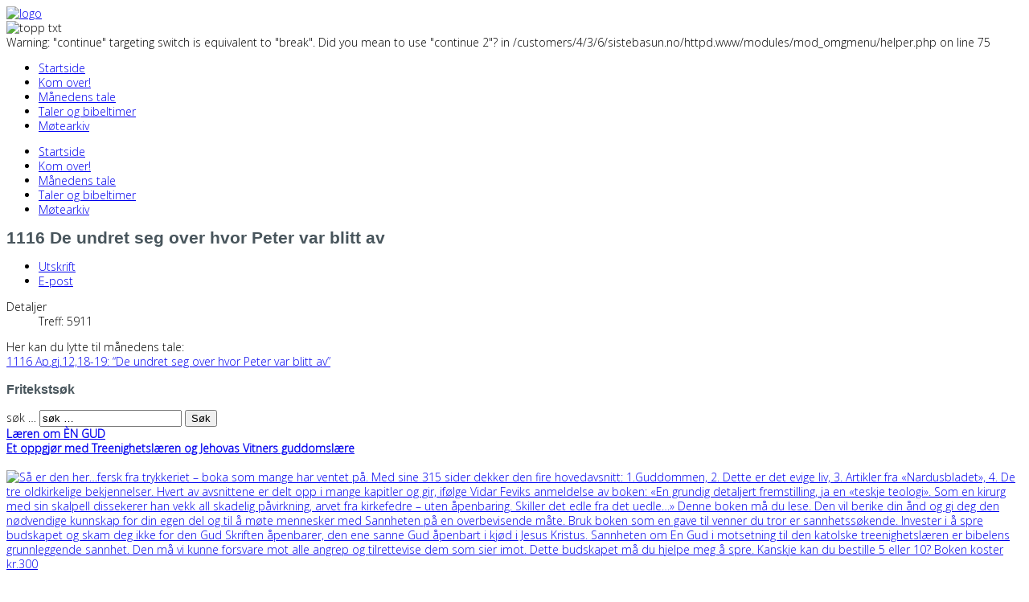

--- FILE ---
content_type: text/html; charset=utf-8
request_url: https://sistebasun.no/index.php/27-2016/242-1116-de-undret-seg-over-hvor-peter-var-blitt-av
body_size: 7332
content:
<!DOCTYPE html>
<html xmlns="http://www.w3.org/1999/xhtml" xml:lang="nb-no" lang="nb-no" dir="ltr">
	<head>
        <meta http-equiv="X-UA-Compatible" content="IE=edge">
		<base href="https://sistebasun.no/index.php/27-2016/242-1116-de-undret-seg-over-hvor-peter-var-blitt-av" />
	<meta http-equiv="content-type" content="text/html; charset=utf-8" />
	<meta name="author" content="Webredaktør" />
	<meta name="generator" content="Joomla! - Open Source Content Management" />
	<title>1116  De undret seg over hvor Peter var blitt av</title>
	<link href="/templates/ot_furnite/favicon.ico" rel="shortcut icon" type="image/vnd.microsoft.icon" />
	<link href="https://sistebasun.no/index.php/component/search/?Itemid=101&amp;catid=27&amp;id=242&amp;format=opensearch" rel="search" title="Søk Sistebasun Evangelist Torkild Terkelsen" type="application/opensearchdescription+xml" />
	<link href="/plugins/system/jcemediabox/css/jcemediabox.min.css?0072da39200af2a5f0dbaf1a155242cd" rel="stylesheet" type="text/css" />
	<link href="/templates/ot_furnite/assets/css/font-awesome.min.css" rel="stylesheet" type="text/css" />
	<link href="/templates/ot_furnite/assets/css/bootstrap.min.css" rel="stylesheet" type="text/css" />
	<link href="/templates/ot_furnite/assets/css/bootstrap-extended.css" rel="stylesheet" type="text/css" />
	<link href="/templates/ot_furnite/assets/css/animate.css" rel="stylesheet" type="text/css" />
	<link href="/templates/ot_furnite/assets/css/template.css" rel="stylesheet" type="text/css" />
	<link href="/templates/ot_furnite/assets/css/preset-2.css" rel="stylesheet" type="text/css" id="template-scheme" />
	<link href="//fonts.googleapis.com/css?family=Open+Sans:300:300italic:regular:italic:600:600italic:700:700italic:800:800italic" rel="stylesheet" type="text/css" />
	<link href="https://sistebasun.no/plugins/system/omgshortcodes/assets/css/all.css" rel="stylesheet" type="text/css" />
	<link href="https://sistebasun.no/plugins/system/omgshortcodes/assets/css/font-awesome.min.css" rel="stylesheet" type="text/css" />
	<link href="https://sistebasun.no/media/com_acymailing/css/module_default.css?v=1605815835" rel="stylesheet" type="text/css" />
	<link href="https://sistebasun.no/modules/mod_omgmenu/css/omgmenu.css" rel="stylesheet" type="text/css" />
	<link href="https://sistebasun.no/modules/mod_omgmenu/css/omgmenu_mobile.css" rel="stylesheet" type="text/css" />
	<style type="text/css">
	body {
      font: 14px/18px Open Sans; 
      line-height: 18px;
      color: #000000; }
	h1, h2, h3, h4, h5, h6 { font-family: Arial, Helvetica, sans-serif; }
	h1 {
        font-size: px;
        line-height: px;
        color: #48555c;}
	h2 {
        font-size: px;
        line-height: px;
        color: #48555c;}
	h3 {
        font-size: px;
        line-height: px;
        color: #48555c;}
	h4 {
        font-size: px;
        line-height: px;
        color: #48555c;}
	h5 {
        font-size: px;
        line-height: px;
        color: #48555c;}
	h6 {
        font-size: px;
        line-height: px;
        color: #48555c;}

	.ot-menu a {
		
		
	}
	.ot-menu a:hover {
		
	}

	</style>
	<script src="/media/jui/js/jquery.min.js?36f07c6be7948e330ef00e671b8f9c1a" type="text/javascript"></script>
	<script src="/media/jui/js/jquery-noconflict.js?36f07c6be7948e330ef00e671b8f9c1a" type="text/javascript"></script>
	<script src="/media/jui/js/jquery-migrate.min.js?36f07c6be7948e330ef00e671b8f9c1a" type="text/javascript"></script>
	<script src="/media/system/js/caption.js?36f07c6be7948e330ef00e671b8f9c1a" type="text/javascript"></script>
	<script src="/plugins/system/jcemediabox/js/jcemediabox.min.js?d67233ea942db0e502a9d3ca48545fb9" type="text/javascript"></script>
	<script src="/templates/ot_furnite/assets/js/bootstrap.min.js" type="text/javascript"></script>
	<script src="/templates/ot_furnite/assets/js/wow.js" type="text/javascript"></script>
	<script src="/templates/ot_furnite/assets/js/otscript.js" type="text/javascript"></script>
	<script src="https://sistebasun.no/plugins/system/omgshortcodes/assets/js/all.js" type="text/javascript"></script>
	<script src="https://sistebasun.no/plugins/system/omgshortcodes/assets/js/imagesloaded.pkgd.min.js" type="text/javascript"></script>
	<script src="https://sistebasun.no/plugins/system/omgshortcodes/assets/js/isotope.pkgd.min.js" type="text/javascript"></script>
	<script src="http://maps.googleapis.com/maps/api/js?language=nb-NO" type="text/javascript"></script>
	<script src="https://sistebasun.no/media/com_acymailing/js/acymailing_module.js?v=51016" type="text/javascript" async="async"></script>
	<script src="https://sistebasun.no/modules/mod_omgmenu/js/omgmenu.jq.js" type="text/javascript"></script>
	<script type="text/javascript">
jQuery(window).on('load',  function() {
				new JCaption('img.caption');
			});jQuery(document).ready(function(){WfMediabox.init({"base":"\/","theme":"standard","width":"","height":"","lightbox":0,"shadowbox":0,"icons":1,"overlay":1,"overlay_opacity":0.8000000000000000444089209850062616169452667236328125,"overlay_color":"#000000","transition_speed":500,"close":2,"scrolling":"fixed","labels":{"close":"Close","next":"Next","previous":"Previous","cancel":"Cancel","numbers":"{{numbers}}","numbers_count":"{{current}} of {{total}}","download":"Download"}});});	if(typeof acymailingModule == 'undefined'){
				var acymailingModule = [];
			}
			
			acymailingModule['emailRegex'] = /^[a-z0-9!#$%&\'*+\/=?^_`{|}~-]+(?:\.[a-z0-9!#$%&\'*+\/=?^_`{|}~-]+)*\@([a-z0-9-]+\.)+[a-z0-9]{2,20}$/i;

			acymailingModule['NAMECAPTION'] = 'Navn';
			acymailingModule['NAME_MISSING'] = 'Vennligst skriv inn navnet ditt';
			acymailingModule['EMAILCAPTION'] = 'E-post';
			acymailingModule['VALID_EMAIL'] = 'Vennligst skriv inn en gyldig e-postadresse';
			acymailingModule['ACCEPT_TERMS'] = 'Vennligst sjekk vilkårene';
			acymailingModule['CAPTCHA_MISSING'] = 'Vennligst tast inn sikkerhetskode som vist i bilde';
			acymailingModule['NO_LIST_SELECTED'] = 'Vennligst velg listen du ønsker å abonnere på';
		
			function refreshCaptchaModule(formName){
				var captchaLink = document.getElementById('captcha_picture_'+formName).src;
				myregexp = new RegExp('val[-=]([0-9]+)');
				valToChange=captchaLink.match(myregexp)[1];
				document.getElementById('captcha_picture_'+formName).src = captchaLink.replace(valToChange,valToChange+'0');
			}
			
acymailingModule['excludeValuesformAcymailing82771'] = [];
acymailingModule['excludeValuesformAcymailing82771']['name'] = 'Navn';
acymailingModule['excludeValuesformAcymailing82771']['email'] = 'E-post';

	</script>
	<meta name="viewport" content="width=device-width, initial-scale=1">
        <!--[if lt IE 9]>
          <script src="//oss.maxcdn.com/html5shiv/3.7.2/html5shiv.min.js"></script>
          <script src="//oss.maxcdn.com/respond/1.4.2/respond.min.js"></script>
        <![endif]-->
        <script type="text/javascript">
			new WOW().init();

			//Fixed Mootools-more.js conflicting with Bootstrap Carousel
			if (typeof jQuery != 'undefined' && typeof MooTools != 'undefined' ) {
			// both present , kill jquery slide for carousel class
			(function($) { 
			       $(document).ready(function(){
			        $('.carousel').each(function(index, element) {
			                $(this)[index].slide = null;
			               });
			         });
			 })(jQuery);
			}
		</script>
	</head>
	<body id="ot-body" class="full-width">
		<div class="body-bg">
			<div class="clearfix"></div>
			<div class="wrapper">
				
			<div class="section sectionTop1">
				<div class="container">
					<div class="row">
						<div class="col-lg-6 col-lg-reset col-md-6 col-md-reset col-sm-12 col-sm-reset col-xs-12 col-xs-reset">		<div class="moduletable">

		
			

<div class="custom"  >
	<div><a href="/index.php"><img src="/images/bakgrunnsgrafikk/logo.png" width="338" height="69" alt="logo" /></a></div></div>

		</div>

	</div>
<div class="col-lg-6 col-lg-reset col-md-6 col-md-reset col-sm-12 hidden-sm col-sm-reset col-xs-12 hidden-xs col-xs-reset">		<div class="moduletable pull-right">

		
			

<div class="custom"  >
	<div><img src="/images/bakgrunnsgrafikk/topp_txt.png" width="437" height="72" alt="topp txt" /></div></div>

		</div>

	</div>
					</div>
				</div>
			</div>
			

			<div class="section sectionTop2">
				<div class="container">
					<div class="row">
						<div class="mainmenu col-lg-12 col-lg-reset col-md-12 col-md-reset col-sm-12 col-sm-reset col-xs-12 col-xs-reset">
Warning: "continue" targeting switch is equivalent to "break". Did you mean to use "continue 2"? in /customers/4/3/6/sistebasun.no/httpd.www/modules/mod_omgmenu/helper.php on line 75
<div class="otmenu-wrapper otmenu-desk-wrapper hidden-xs" id="otmenu-desk-wrapper-100">
	<div class="otmenu-wrapper-i"> 
		<ul class="ot-menu ot-dropdown-100 menu " >
		<li id="omi-101"  class="ot-menu-item level1 current active first notColumn" style="z-index:35000;"><div><a class="item-link level1"  href="/index.php"  ><span class="item-text ">Startside</span></a></div></li><li id="omi-160"  class="ot-menu-item level1 notColumn" style="z-index:34999;"><div><a class="item-link level1"  href="/index.php/kom-over"  ><span class="item-text ">Kom over!</span></a></div></li><li id="omi-177"  class="ot-menu-item level1 notColumn" style="z-index:34998;"><div><a class="item-link level1"  href="/index.php/manedens-tale"  ><span class="item-text ">Månedens tale</span></a></div></li><li id="omi-181"  class="ot-menu-item level1 notColumn" style="z-index:34997;"><div><a class="item-link level1"  href="/index.php/taler-og-bibeltimer"  ><span class="item-text ">Taler og bibeltimer</span></a></div></li><li id="omi-162"  class="ot-menu-item level1 last notColumn" style="z-index:34996;"><div><a class="item-link level1"  href="/index.php/moteopptak-mp3"  ><span class="item-text ">Møtearkiv</span></a></div></li></ul>
	</div>
	<script type="text/javascript">
	
	jQuery(document).ready(function($) {
		$("ul.ot-dropdown-100").otmenu({
			direction: 'ltr',
			// animation: opacity:"show", height:"show" or combined of them
			animation: {opacity:"show",height:"show"},
			// speed: 200 or 'fast', 400 or 'normal', 600 or 'slow'
			speed: 'normal' 
		});
		
	});

</script>
</div>
<div class="otmenu-wrapper otmenu-mobile-wrapper hidden-sm hidden-md hidden-lg" id="otmenu-mobile-wrapper-100">
	<div class="otmenu-wrapper-i">
		<a class="btn btn-default btn-navbar collapsed" data-toggle="collapse" data-parent="#otmenu-mobile-wrapper-100" href="#ot-sliding-100">
			<span class="icon-bar"></span>
			<span class="icon-bar"></span>
			<span class="icon-bar"></span>
		</a>
		<div class="clearfix"></div>
		<div id="ot-sliding-100" class="panel-collapse collapse">
			<ul id="ot-sliding1-100" class="ot-menu panel-group " >
			<li id="omi-101"  class="ot-menu-item level1 current active first notColumn"><a class="item-link level1"  href="/index.php"  ><span class="item-text ">Startside</span></a></li><li id="omi-160"  class="ot-menu-item level1 notColumn"><a class="item-link level1"  href="/index.php/kom-over"  ><span class="item-text ">Kom over!</span></a></li><li id="omi-177"  class="ot-menu-item level1 notColumn"><a class="item-link level1"  href="/index.php/manedens-tale"  ><span class="item-text ">Månedens tale</span></a></li><li id="omi-181"  class="ot-menu-item level1 notColumn"><a class="item-link level1"  href="/index.php/taler-og-bibeltimer"  ><span class="item-text ">Taler og bibeltimer</span></a></li><li id="omi-162"  class="ot-menu-item level1 last notColumn"><a class="item-link level1"  href="/index.php/moteopptak-mp3"  ><span class="item-text ">Møtearkiv</span></a></li>			</ul>
		</div>
	</div>
	<script type="text/javascript">
		jQuery(document).ready(function($) {
			function toggleIcon(e) {
				$(e.target)
					.prev().prev('.toogle-btn')
					.find(".glyphicon")
					.toggleClass('glyphicon-plus glyphicon-minus');
			}
			$('#ot-sliding1-100').on('hidden.bs.collapse', toggleIcon);
			$('#ot-sliding1-100').on('shown.bs.collapse', toggleIcon);
		});
	</script>
	
</div>
</div>
					</div>
				</div>
			</div>
			



			<div class="section sectionMainbody">
				<div class="container">
					<div class="row">
						<div class="main-page col-lg-9 col-lg-reset col-md-12 col-md-reset col-sm-12 col-sm-reset col-xs-12 col-xs-reset">
				<div class="row ">
					<div class="col-lg-12 col-lg-reset col-md-12 col-md-reset col-sm-12 col-sm-reset col-xs-12 col-xs-reset"><div class="item-page" itemscope itemtype="http://schema.org/Article">
	<meta itemprop="inLanguage" content="nb-NO" />
				<div class="page-header">
		<h2 itemprop="name">
												1116  De undret seg over hvor Peter var blitt av									</h2>
							</div>
							
<div class="icons">
	
					<div class="btn-group pull-right">
				<a class="btn btn-default dropdown-toggle" data-toggle="dropdown" href="#"> <span class="glyphicon glyphicon-cog"></span> <span class="caret"></span> </a>
								<ul class="dropdown-menu">
											<li class="print-icon"> <a href="/index.php/27-2016/242-1116-de-undret-seg-over-hvor-peter-var-blitt-av?tmpl=component&amp;print=1" title="Skriv ut artikkel < 1116  De undret seg over hvor Peter var blitt av >" onclick="window.open(this.href,'win2','status=no,toolbar=no,scrollbars=yes,titlebar=no,menubar=no,resizable=yes,width=640,height=480,directories=no,location=no'); return false;" rel="nofollow">			<span class="icon-print" aria-hidden="true"></span>
		Utskrift	</a> </li>
																<li class="email-icon"> <a href="/index.php/component/mailto/?tmpl=component&amp;template=ot_furnite&amp;link=00b43b51cc9101621fa348d4982c11ea15c4d106" title="Send denne lenken til en venn." onclick="window.open(this.href,'win2','width=400,height=450,menubar=yes,resizable=yes'); return false;" rel="nofollow">			<span class="icon-envelope" aria-hidden="true"></span>
		E-post	</a> </li>
														</ul>
			</div>
		
	</div>
			
			<div class="article-info muted">
			<dl class="article-info">
			<dt class="article-info-term">Detaljer</dt>

									
			
											
									<dd class="hits">
						<span class="icon-eye-open glyphicon glyphicon-eye-open"></span>
						<meta itemprop="interactionCount" content="UserPageVisits:5911" />
						Treff: 5911					</dd>
										</dl>
		</div>
	
		
						<div itemprop="articleBody">
		<div>Her kan du lytte til månedens tale:&nbsp;</div>
<div><span class="wf_file_text"><a href="/images/mp3/2016/1116.mp3" class="wf_file"><span class="wf_file_text">1116 Ap.gj.12,18-19: “De undret seg over hvor Peter var blitt av”</span></a><br /></span></div>	</div>

	
	
								 </div>
</div>
				</div>
			</div>
<div class="right-sidebar sidebar col-lg-3 col-lg-reset col-md-12 hidden-md col-md-reset col-sm-12 hidden-sm col-sm-reset col-xs-12 hidden-xs col-xs-reset">		<div class="moduletable">

					<h3>Fritekstsøk</h3>
		
			<div class="search ot-custom-search">
	<form action="/index.php" method="post" class="form-inline">
		<label for="mod-search-searchword" class="element-invisible">søk …</label> <input name="searchword" id="mod-search-searchword" maxlength="200"  class="inputbox search-query" type="text" size="20" value="søk …"  onblur="if (this.value=='') this.value='søk …';" onfocus="if (this.value=='søk …') this.value='';" /> <button class="button btn btn-primary" onclick="this.form.searchword.focus();">Søk</button>		<input type="hidden" name="task" value="search" />
		<input type="hidden" name="option" value="com_search" />
		<input type="hidden" name="Itemid" value="101" />
	</form>
</div>

		</div>

			<div class="moduletable custom-border">

		
			

<div class="custom"  >
	<div><a href="/index.php/32-annonser/470-laeren-om-en-gud"><strong>Læren om ÈN GUD<br /></strong><strong>Et oppgjør med Treenighetslæren og Jehovas Vitners guddomslære</strong><strong><br /><br /></strong></a></div>
<div 4px="" width:50="" style="background-color: #ffffff;"><a href="/index.php/32-annonser/470-laeren-om-en-gud"><span style="background-color: initial;"><img src="/images/bilder/Læren_om_ÈN_GUD.jpg" alt="Så er den her…fersk fra trykkeriet – boka som mange har ventet på.  Med sine 315 sider dekker den fire hovedavsnitt: 1.Guddommen, 2. Dette er det evige liv, 3. Artikler fra «Nardusbladet», 4. De tre oldkirkelige bekjennelser. Hvert av avsnittene er delt opp i mange kapitler og gir, ifølge Vidar Feviks anmeldelse av boken: «En grundig detaljert fremstilling, ja en «teskje teologi». Som en kirurg med sin skalpell dissekerer han vekk all skadelig påvirkning, arvet fra kirkefedre – uten åpenbaring. Skiller det edle fra det uedle…» Denne boken må du lese. Den vil berike din ånd og gi deg den nødvendige kunnskap for din egen del og til å møte mennesker med Sannheten på en overbevisende måte.  Bruk boken som en gave til venner du tror er sannhetssøkende. Invester i å spre budskapet og skam deg ikke for den Gud Skriften åpenbarer, den ene sanne Gud åpenbart i kjød i Jesus Kristus. Sannheten om En Gud i motsetning til den katolske treenighetslæren er bibelens grunnleggende sannhet. Den må vi kunne forsvare mot alle angrep og tilrettevise dem som sier imot. Dette budskapet må du hjelpe meg å spre. Kanskje kan du bestille 5 eller 10? Boken koster kr.300" class="pull-left" width="260" height="115" /></span></a>
<p><br /><a href="/index.php/32-annonser/470-laeren-om-en-gud">Bestill den idag: telefon 917 915 41 og vipps kr. 300 som også dekker porto. Eller bankkonto 2840 12 00276.</a></p>
</div></div>

		</div>

			<div class="moduletable custom-border">

		
			

<div class="custom"  >
	<div><a href="/index.php/32-annonser/467-er-laeren-om-sjelens-udodelighet-og-evig-pine-bibelsk"><strong>Er læren om sjelens udødelighet og evig pine bibelsk?<br /><br /></strong></a></div>
<div 4px="" width:50="" style="background-color: #ffffff;"><a href="/index.php/32-annonser/467-er-laeren-om-sjelens-udodelighet-og-evig-pine-bibelsk"><img src="/images/bilder/Bok_Sjelens_udødelighet_og_evig_pine.jpg" alt="" width="96" height="128" style="background-color: initial;" /><span style="background-color: initial;">&nbsp; &nbsp;&nbsp;</span><img src="/images/bilder/Bok_bakside_Sjelens_udødelighet_og_evig_pine..jpg" alt="" width="96" height="127" style="background-color: initial;" />&nbsp;&nbsp;<span style="background-color: initial;"></span><strong></strong></a>
<p><br /><a href="/index.php/32-annonser/467-er-laeren-om-sjelens-udodelighet-og-evig-pine-bibelsk">Dette er min nye bok, som kom fra trykkeriet nylig. </a><br /><a href="/index.php/32-annonser/467-er-laeren-om-sjelens-udodelighet-og-evig-pine-bibelsk">Boken vil glede mange og sjokkere noen. </a><br /><a href="/index.php/32-annonser/467-er-laeren-om-sjelens-udodelighet-og-evig-pine-bibelsk">Bestill den idag: telefon 917 915 41 og vipps kr. 250 som også dekker porto. Eller bankkonto 2840 12 00276.</a></p>
</div></div>

		</div>

			<div class="moduletable">

					<h3>Kom over!</h3>
		
			

<div class="custom"  >
	<p>Ønsker du å være med å støtte tjenesten?&nbsp;Du finner mer info <a href="/index.php/kom-over">HER</a></p></div>

		</div>

			<div class="moduletable">

		
			

<div class="custom"  >
	<div><img src="/images/logo.png" width="209" height="22" alt="logo" /><br /><br />Her finner du informasjon om planlagte møter, stevner, samlinger, artikler og vitnesbyrd.<br />Trykk <a href="http://nardus-menighetene.no" target="_blank">HER</a>&nbsp;(egen hjemmeside).<br /><br /></div></div>

		</div>

			<div class="moduletable">

					<h3>Nyhetsbrev</h3>
		
			<div class="acymailing_module" id="acymailing_module_formAcymailing82771">
	<div class="acymailing_fulldiv" id="acymailing_fulldiv_formAcymailing82771"  >
		<form id="formAcymailing82771" action="/index.php" onsubmit="return submitacymailingform('optin','formAcymailing82771')" method="post" name="formAcymailing82771"  >
		<div class="acymailing_module_form" >
			<div class="acymailing_introtext">Motta på mail mitt nyhetsbrev, med tidsaktuelle tema.</div>			<table class="acymailing_form">
				<tr>
												<td class="acyfield_name acy_requiredField">
								<input id="user_name_formAcymailing82771"  onfocus="if(this.value == 'Navn') this.value = '';" onblur="if(this.value=='') this.value='Navn';" class="inputbox" type="text" name="user[name]" style="width:80%" value="Navn" title="Navn"/>
							</td> </tr><tr>							<td class="acyfield_email acy_requiredField">
								<input id="user_email_formAcymailing82771"  onfocus="if(this.value == 'E-post') this.value = '';" onblur="if(this.value=='') this.value='E-post';" class="inputbox" type="text" name="user[email]" style="width:80%" value="E-post" title="E-post"/>
							</td> </tr><tr>					<td class="captchakeymodule">
					<img id="captcha_picture_formAcymailing82771" title="Vennligst tast inn sikkerhetskode som vist i bilde" width="90" height="40" class="captchaimagemodule" src="/index.php/component/acymailing/?ctrl=captcha&amp;acyformname=formAcymailing82771&amp;val=8626" alt="captcha" /><span class="refreshCaptchaModule" onclick="refreshCaptchaModule('formAcymailing82771')">&nbsp;</span><input id="user_captcha_formAcymailing82771" title="Vennligst tast inn sikkerhetskode som vist i bilde" class="inputbox captchafield" type="text" name="acycaptcha" style="width:50px" />					</td>
					</tr><tr>
					
					<td  class="acysubbuttons">
												<input class="button subbutton btn btn-primary" type="submit" value="Abonner" name="Submit" onclick="try{ return submitacymailingform('optin','formAcymailing82771'); }catch(err){alert('The form could not be submitted '+err);return false;}"/>
											</td>
				</tr>
			</table>
						<input type="hidden" name="ajax" value="0" />
			<input type="hidden" name="acy_source" value="module_98" />
			<input type="hidden" name="ctrl" value="sub"/>
			<input type="hidden" name="task" value="notask"/>
			<input type="hidden" name="redirect" value="https%3A%2F%2Fsistebasun.no%2Findex.php%2F27-2016%2F242-1116-de-undret-seg-over-hvor-peter-var-blitt-av"/>
			<input type="hidden" name="redirectunsub" value="https%3A%2F%2Fsistebasun.no%2Findex.php%2F27-2016%2F242-1116-de-undret-seg-over-hvor-peter-var-blitt-av"/>
			<input type="hidden" name="option" value="com_acymailing"/>
						<input type="hidden" name="hiddenlists" value="1"/>
			<input type="hidden" name="acyformname" value="formAcymailing82771" />
									</div>
		</form>
	</div>
	</div>


		</div>

	</div>
					</div>
				</div>
			</div>
			

			<div class="section sectionMainbottom1">
				<div class="container">
					<div class="row">
						<div class="col-lg-6 col-lg-reset col-md-6 col-md-reset col-sm-6 col-sm-reset col-xs-12 col-xs-reset">		<div class="moduletable custom-border">

		
			

<div class="custom"  >
	<div><a href="/index.php/32-annonser/467-er-laeren-om-sjelens-udodelighet-og-evig-pine-bibelsk"><strong>Er læren om sjelens udødelighet og evig pine bibelsk?<br /><br /></strong></a></div>
<div 4px="" width:50="" style="background-color: #ffffff;"><a href="/index.php/32-annonser/467-er-laeren-om-sjelens-udodelighet-og-evig-pine-bibelsk"><img src="/images/bilder/Bok_Sjelens_udødelighet_og_evig_pine.jpg" alt="" width="96" height="128" style="background-color: initial;" /><span style="background-color: initial;">&nbsp; &nbsp;&nbsp;</span><img src="/images/bilder/Bok_bakside_Sjelens_udødelighet_og_evig_pine..jpg" alt="" width="96" height="127" style="background-color: initial;" />&nbsp;&nbsp;<span style="background-color: initial;"></span><strong></strong></a>
<p><br /><a href="/index.php/32-annonser/467-er-laeren-om-sjelens-udodelighet-og-evig-pine-bibelsk">Dette er min nye bok, som kom fra trykkeriet nylig. </a><br /><a href="/index.php/32-annonser/467-er-laeren-om-sjelens-udodelighet-og-evig-pine-bibelsk">Boken vil glede mange og sjokkere noen. </a><br /><a href="/index.php/32-annonser/467-er-laeren-om-sjelens-udodelighet-og-evig-pine-bibelsk">Bestill den idag: telefon 917 915 41 og vipps kr. 250 som også dekker porto. Eller bankkonto 2840 12 00276.</a></p>
</div></div>

		</div>

			<div class="moduletable custom-border">

		
			

<div class="custom"  >
	<div><a href="/index.php/32-annonser/470-laeren-om-en-gud"><strong>Læren om ÈN GUD<br /></strong><strong>Et oppgjør med Treenighetslæren og Jehovas Vitners guddomslære</strong><strong><br /><br /></strong></a></div>
<div 4px="" width:50="" style="background-color: #ffffff;"><a href="/index.php/32-annonser/470-laeren-om-en-gud"><span style="background-color: initial;"><img src="/images/bilder/Læren_om_ÈN_GUD.jpg" alt="Så er den her…fersk fra trykkeriet – boka som mange har ventet på.  Med sine 315 sider dekker den fire hovedavsnitt: 1.Guddommen, 2. Dette er det evige liv, 3. Artikler fra «Nardusbladet», 4. De tre oldkirkelige bekjennelser. Hvert av avsnittene er delt opp i mange kapitler og gir, ifølge Vidar Feviks anmeldelse av boken: «En grundig detaljert fremstilling, ja en «teskje teologi». Som en kirurg med sin skalpell dissekerer han vekk all skadelig påvirkning, arvet fra kirkefedre – uten åpenbaring. Skiller det edle fra det uedle…» Denne boken må du lese. Den vil berike din ånd og gi deg den nødvendige kunnskap for din egen del og til å møte mennesker med Sannheten på en overbevisende måte.  Bruk boken som en gave til venner du tror er sannhetssøkende. Invester i å spre budskapet og skam deg ikke for den Gud Skriften åpenbarer, den ene sanne Gud åpenbart i kjød i Jesus Kristus. Sannheten om En Gud i motsetning til den katolske treenighetslæren er bibelens grunnleggende sannhet. Den må vi kunne forsvare mot alle angrep og tilrettevise dem som sier imot. Dette budskapet må du hjelpe meg å spre. Kanskje kan du bestille 5 eller 10? Boken koster kr.300" class="pull-left" width="260" height="115" /></span></a>
<p><br /><a href="/index.php/32-annonser/470-laeren-om-en-gud">Bestill den idag: telefon 917 915 41 og vipps kr. 300 som også dekker porto. Eller bankkonto 2840 12 00276.</a></p>
</div></div>

		</div>

	</div>
<div class="col-lg-6 col-lg-reset col-md-6 col-md-reset col-sm-6 col-sm-reset col-xs-12 col-xs-reset">		<div class="moduletable custom-border">

		
			

<div class="custom"  >
	<p><img alt="bok" src="/images/bilder/bok.png" height="165" width="119" style="margin-right: 8px; float: left;" /><strong>Gjør en evangelists gjerning</strong><br />Boken gir et innblikk i en evangelists&nbsp;oppvekst, liv og virke gjennom 50 år.</p>
<div>Det er brytningstider og mye nytt&nbsp;trenger seg på. Pinsevekkelsen velger&nbsp;nå kompromissenes vei og&nbsp;etablerer seg som et tilstivnet&nbsp;kirkesamfunn.&nbsp;Bestill boken&nbsp;<span style="color: #3366ff;"><a href="/index.php/2-uncategorised/115-bestilling"><span style="color: #3366ff;">HER</span></a></span></div></div>

		</div>

	</div>
					</div>
				</div>
			</div>
			


			<div class="section sectionFooter1">
				<div class="container">
					<div class="row">
						<div class="col-lg-12 col-lg-reset col-md-12 col-md-reset col-sm-12 col-sm-reset col-xs-12 col-xs-reset">		<div class="moduletable">

		
			

<div class="custom"  >
	<div style="text-align: center;">© Siste basun &nbsp;| &nbsp; Webmaster&nbsp;<a href="mailto:red@sistebasun.no">red@sistebasun.no</a>&nbsp;</div></div>

		</div>

	</div>
					</div>
				</div>
			</div>
			
			</div>

			<script type="text/javascript"></script>			<div class="clearfix"></div>
		</div>
	<noscript><strong>JavaScript is currently disabled.</strong>Please enable it for a better experience of <a href="http://2glux.com/projects/jumi">Jumi</a>.</noscript></body>
</html>